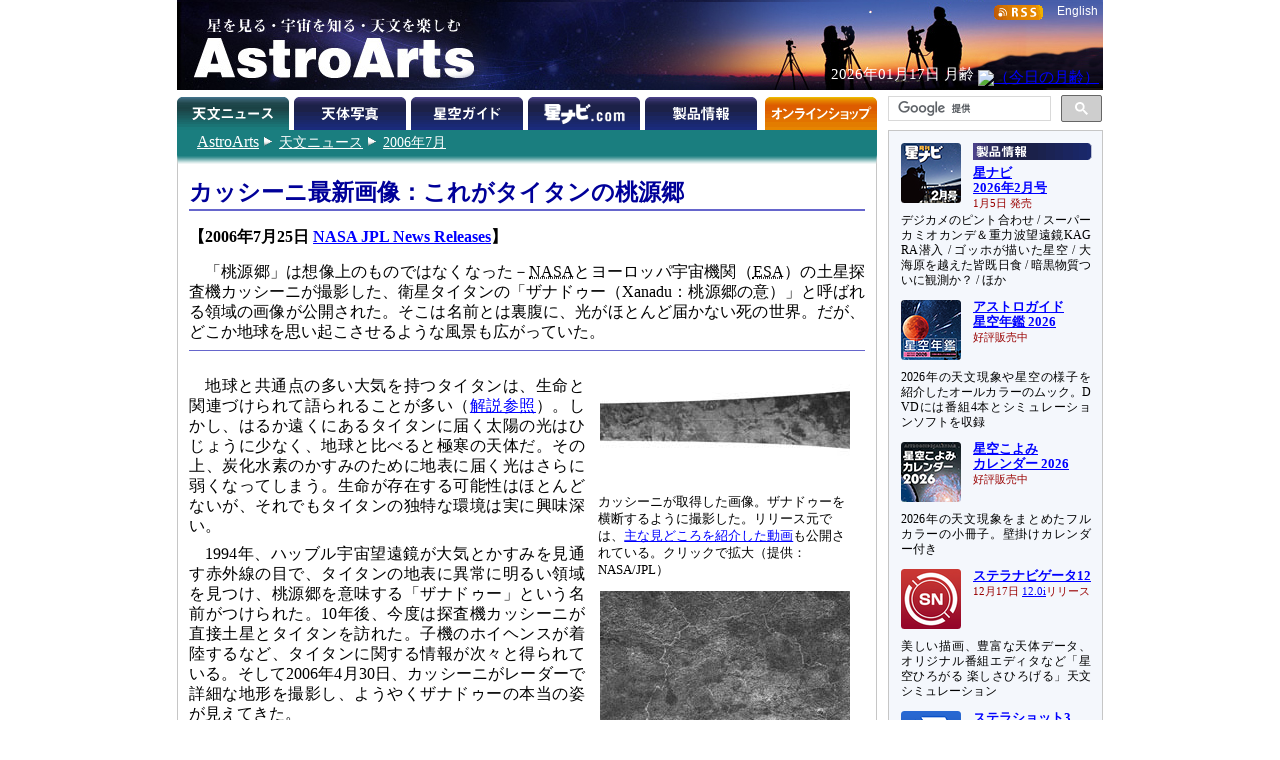

--- FILE ---
content_type: text/html
request_url: https://www.astroarts.co.jp/news/2006/07/25xanadu/index-j.shtml
body_size: 19321
content:
<!DOCTYPE html PUBLIC "-//W3C//DTD HTML 4.01//EN"
 "http://www.w3.org/TR/html4/strict.dtd">

<html lang="ja">

<head>
  <meta http-equiv="Content-Type" content="text/html; charset=euc-jp">
  <meta http-equiv="Content-Style-Type" content="text/css">
  <meta http-equiv="Content-Script-Type" content="text/javascript">
  <meta http-equiv="Last-Modified" content="Tue, 25 Jul 2006 14:34:44 GMT">
  <meta name="keywords" content="カッシーニ, 土星, タイタン, Xanadu, ザナドゥー">
  <title>カッシーニ最新画像：これがタイタンの桃源郷</title>
  <link rel="stylesheet" href="../../css/article.css" type="text/css" media="screen, print">
  <link rev="made" href="mailto:webmaster&#64;astroarts.co.jp">
</head>

<body>

<div id="header">

<!-- Google Tag Manager -->
<noscript><iframe src="//www.googletagmanager.com/ns.html?id=GTM-WQHJQV" height="0" width="0" style="display:none;visibility:hidden"></iframe></noscript>
<script>(function(w,d,s,l,i){w[l]=w[l]||[];w[l].push({'gtm.start':new Date().getTime(),event:'gtm.js'});var f=d.getElementsByTagName(s)[0],j=d.createElement(s),dl=l!='dataLayer'?'&l='+l:'';j.async=true;j.src='//www.googletagmanager.com/gtm.js?id='+i+dl;f.parentNode.insertBefore(j,f);})(window,document,'script','dataLayer','GTM-WQHJQV');</script>
<!-- End Google Tag Manager -->

<div id="common-top">
<h1><a href="/index-j.html">星を見る・宇宙を知る・天文を楽しむ AstroArts</a></h1>

<div id="english-page-link"><a href="/index.shtml">English</a></div>
<div id="rss-feed-banner"><a href="/rss/index-j.shtml"><img src="/image/rss.gif" alt="[RSS]" title="RSS解説ページへ" width="49" height="15"></a></div>
<!--div id="today-data"></div-->
<script type="text/javascript" src="/js/jquery.js"></script>
<script type="text/javascript" src="/widget/moonage/moonage.js"></script>
<script type="text/javascript"><!--
  var divToday = document.createElement('div');
  divToday.id = "today-data";
  $("#common-top").append(divToday);
  moonage('#today-data');
// --></script>
<div id="gcse">
<script type="text/javascript"><!--
  (function() {
    var cx = '014944156305308800487:rlijf5dsbas';
    var gcse = document.createElement('script');
    gcse.type = 'text/javascript';
    gcse.async = true;
    gcse.src = (document.location.protocol == 'https:' ? 'https:' : 'http:') +
        '//cse.google.com/cse.js?cx=' + cx;
    var s = document.getElementsByTagName('script')[0];
    s.parentNode.insertBefore(gcse, s);
  })();
//--></script>
<div class="gcse-searchbox-only" data-resultsurl="/search_result-j.shtml"></div>
</div><!-- // #gcse -->
</div><!-- // #common-top -->


<div id="tabs">
<ul>
  <li><h1 id="news-tab">天文ニュース</h1></li>
  <li><a href="/photo-gallery/" id="photo-tab" title="天体写真">天体写真</a></li>
  <li><a href="/alacarte/index-j.shtml" id="guide-tab" title="星空ガイド">星空ガイド</a></li>
  <li><a href="/hoshinavi/index-j.shtml" id="hoshinavi-tab" title="星ナビ.com">星ナビ.com</a></li>
  <li><a href="/products/index-j.shtml" id="products-tab" title="製品情報">製品情報</a></li>
  <li><a href="/shop/index-j.shtml" id="shop-tab" title="オンラインショップ">オンラインショップ</a></li>
</ul>

</div>

</div>

<div id="contents">

<div id="contents-main">

<div id="location">
	<p class="nocss-support">Location:</p>
	<ul>
		<li class="top"><a href="/index-j.html"><span class="cm">AstroArts</span></a></li>
		<li><a href="/news/index-j.shtml">天文ニュース</a></li>
		<li><a href="/news/2006/07/index-j.shtml">2006年7月</a></li>
	</ul>
</div>


<div id="main">
<div id="article">
<h1>カッシーニ最新画像：これがタイタンの桃源郷</h1>

<h2 id="release">【2006年7月25日 <a href="http://www.jpl.nasa.gov/news/news.cfm?release=2006-093">NASA JPL News Releases</a>】</h2>

<p>「桃源郷」は想像上のものではなくなった－<acronym title="National Aeronautics and Space Administration">NASA</acronym>とヨーロッパ宇宙機関（<acronym title="European Space Agency">ESA</acronym>）の土星探査機カッシーニが撮影した、衛星タイタンの「ザナドゥー（Xanadu：桃源郷の意）」と呼ばれる領域の画像が公開された。そこは名前とは裏腹に、光がほとんど届かない死の世界。だが、どこか地球を思い起こさせるような風景も広がっていた。</p>

<hr>

<div class="image">
<p><a href="xanadu.jpg"><img src="xanadus.jpg" alt="（ザナドゥーの横断画像）" title="ザナドゥーの横断画像" width="250" height="111"></a></p>
<p class="caption">カッシーニが取得した画像。ザナドゥーを横断するように撮影した。リリース元では、<a href="http://www.nasa.gov/mission_pages/cassini/multimedia/pia08605.html">主な見どころを紹介した動画</a>も公開されている。クリックで拡大（提供：NASA/JPL）</p>

<p><a href="river.jpg"><img src="rivers.jpg" alt="（ザナドゥーを流れる川の画像）" title="ザナドゥーを流れる川" width="250" height="187"></a></p>
<p class="caption">ザナドゥーを流れる川。クリックで拡大（提供：NASA/JPL）</p>
</div>

<p>地球と共通点の多い大気を持つタイタンは、生命と関連づけられて語られることが多い（<a href="#supplement">解説参照</a>）。しかし、はるか遠くにあるタイタンに届く太陽の光はひじょうに少なく、地球と比べると極寒の天体だ。その上、炭化水素のかすみのために地表に届く光はさらに弱くなってしまう。生命が存在する可能性はほとんどないが、それでもタイタンの独特な環境は実に興味深い。</p>

<p>1994年、ハッブル宇宙望遠鏡が大気とかすみを見通す赤外線の目で、タイタンの地表に異常に明るい領域を見つけ、桃源郷を意味する「ザナドゥー」という名前がつけられた。10年後、今度は探査機カッシーニが直接土星とタイタンを訪れた。子機のホイヘンスが着陸するなど、タイタンに関する情報が次々と得られている。そして2006年4月30日、カッシーニがレーダーで詳細な地形を撮影し、ようやくザナドゥーの本当の姿が見えてきた。</p>

<p>レーダーの目でかすみをかき分け、カッシーニがかいま見た桃源郷の風景。そこは驚くほど、われわれが見慣れたものだった。周りの黒い「海」に対して白く浮かび上がる大陸のようなザナドゥー（実際にオーストラリア大陸ほどの大きさだ）は、大小さまざまな山に覆われている。やや規模の大きい山脈もあれば、隕石の衝突か氷火山の噴火でできたクレーターも見られる。そして山々の間を川が走り、ザナドゥーを囲む「海」へと注ぐ。もちろん、タイタンのような冷たい星に液体の水は存在しない。おそらくメタンだ。メタンの雨、さらにはメタンの泉がザナドゥーでは見られるかもしれない。一方、川が流れると地表を削るのは地球と同じだ。こうして削り取られた砂は、ザナドゥーの周りの「海」に流れ込む。ただし、「海」は川とは違って、液体ではない。見渡す限り砂丘の広がる、砂漠のような世界だ。</p>

<p>ザナドゥーの地表だけが明るい色をしているのはなぜだろうか。タイタンでは、暗いオレンジ色をした有機物のちりが空から降っていているために地表は暗くなっている。ところがザナドゥーでのみ、ちりが洗い流されているようなのだ。残された地表を構成するのは、おそらく水の氷。どうやら氷は密度がとても小さく、地下洞窟がいたるところにあるかもしれない。</p>

<p>タイタンで生命を謳歌する存在はいそうにない。しかし、荒涼とした砂漠から切り離されたかのような、地球に似た桃源郷はあった。</p>

<div id="supplement">
<h3>タイタン</h3>

<p>生命が存在しているかもしれない衛星ということでは土星のタイタンにも注目が集まっている。半径は2575キロメートルと衛星としては木星の衛星ガニメデに次ぐ太陽系2番目の大きさ。冥王星、水星よりも大きいことで知られているが、注目されているのは大きいからではなく、太陽系にある衛星の中で唯一、濃い大気を持っているからだ。大気の濃さは地球の1.5倍にも達する。主成分は窒素で97%、メタンが2%含まれている。（<a href="../../../../products/nazo_ucyu/index-j.shtml">「150のQ&amp;Aで解き明かす 宇宙のなぞ研究室」</a>Q.71 土星の衛星タイタンの大気って地球より濃い? より一部抜粋 [<a href="../../../../products/nazo_ucyu/img/fig3.png">実際の紙面をご覧になれます</a>]）</p>
</div><!-- end of supplement -->

</div><!-- end of article -->

<div id="appendix">
<h2>＜参照＞</h2>
<ul>
  <li>NASA JPL News Releases： <a href="http://www.jpl.nasa.gov/news/news.cfm?release=2006-093">Cassini Reveals Titan's Xanadu Region to Be an Earth-Like Land</a></li>
</ul>

<h2>＜関連リンク＞</h2>
<ul>
  <li>カッシーニ・ホイヘンス探査機： <a href="http://saturn.jpl.nasa.gov/">http://saturn.jpl.nasa.gov/</a></li>
  <li>アストロアーツ： <a href="../../../../stella/reappear/2005/06/index-j.shtml">ステラナビゲータ Ver.7で再現（地球を飛び立った探査機たちを追え！）</a> ― <a href="../../../../products/stlnav7/index-j.html">ステラナビゲータ Ver.7</a> ― <a href="../../../../products/index-j.shtml">製品情報</a></li>
</ul>

<h2>＜関連ニュース＞</h2>
<ul>
  <li>2006/06/30 - <a href="../../06/30cassini/index-j.shtml">土星探査機カッシーニ、ミッション後半に突入</a></li>
  <li>2006/05/16 - <a href="../../05/16titan_sea/index-j.shtml">タイタンに広がる枯山水の世界</a></li>
  <li>2005/12/20 - <a href="../../../2005/12/20huygens/index-j.shtml">触って調べる、タイタンの表面</a></li>
  <li>2005/07/05 - <a href="../../../2005/07/05lake_on_titan/index-j.shtml">カッシーニが、タイタンにメタンの湖らしい地形を発見</a></li>
  <li>2005/06/21 - <a href="../../../2005/06/21titan_cryovolcano/index-j.shtml">土星探査機カッシーニ、タイタンに低温火山発見か</a></li>
  <li>2005/03/14 - <a href="../../../2005/03/14cassini/index-j.shtml">土星探査機カッシーニから続々と届けられる最新画像：新リング、タイタンの南極、エンケラドスなど</a></li>
  <li>2005/01/24 - <a href="../../../2005/01/24titan/index-j.shtml">タイタンに見られる、メタンの川と水の氷を吹き出す火山</a></li>
  <li>2005/01/17 - <a href="../../../2005/01/17titan/index-j.shtml">ホイヘンスの着陸成功、地表の最新画像とタイタンの音を公開</a></li>
  <li>2004/12/30 - <a href="../../../2004/12/30huygens/index-j.shtml">ホイヘンスの切り離し完了、タイタンのお天気と七色の層の画像公開</a></li>
</ul>

</div><!-- end of appendix -->

</div><!-- end of main -->

</div>

<div id="sub-menu">
<div id="selected-topics">
<div class="topic" id="products-topic">
<a href="/article/hl/a/14353_hoshinavi?ref=side"><img class="topic-image" src="/image/topics/pr_hoshinavi2602.png" alt="□" width="60" height="60"></a>
<h2><a href="/products/index-j.shtml?ref=side"><img class="sm-ignore" src="/image/subheading/product.png" width="119" height="17" alt="製品情報" title="製品情報ページへ"><span class="sm-only text">製品情報</span></a></h2>
<h3><a href="/article/hl/a/14353_hoshinavi?ref=side">星ナビ<br>2026年2月号</a><br><span class="event-date">1月5日 発売</span></h3>
<p>デジカメのピント合わせ / スーパーカミオカンデ＆重力波望遠鏡KAGRA潜入 / ゴッホが描いた星空 / 大海原を越えた皆既日食 / 暗黒物質ついに観測か？ / ほか</p>

<a href="/products/ag2026/index-j.shtml?ref=side"><img class="topic-image" src="/image/topics/pr_ag2026.png" alt="□" width="60" height="60"></a>
<h3><a href="/products/ag2026/index-j.shtml?ref=side">アストロガイド<br>星空年鑑 2026</a><br><span class="event-date">好評販売中</span></h3>
<p>2026年の天文現象や星空の様子を紹介したオールカラーのムック。DVDには番組4本とシミュレーションソフトを収録</p>

<a href="/products/cal2026mook/index-j.shtml?ref=side"><img class="topic-image" src="/image/topics/pr_cal2026mook.png" alt="□" width="60" height="60"></a>
<h3><a href="/products/cal2026mook/index-j.shtml?ref=side">星空こよみ<br>カレンダー 2026</a><br><span class="event-date">好評販売中</span></h3>
<p>2026年の天文現象をまとめたフルカラーの小冊子。壁掛けカレンダー付き</p>

<a href="/products/stlnav12/index-j.shtml?ref=side"><img class="topic-image" src="/image/topics/pr_sn12.png" alt="□" width="60" height="60"></a>
<h3><a href="/products/stlnav12/index-j.shtml?ref=side">ステラナビゲータ12</a><br><span class="event-date">12月17日<!--最新版--> <a href="/products/stlnav12/updater/index-j.shtml">12.0i</a>リリース</span></h3>
<p>美しい描画、豊富な天体データ、オリジナル番組エディタなど「星空ひろがる 楽しさひろげる」天文シミュレーション</p>

<a href="/products/stlshot3/index-j.shtml?ref=side"><img class="topic-image" src="/image/topics/pr_st3.png" alt="□" width="60" height="60"></a>
<h3><a href="/products/stlshot3/index-j.shtml?ref=side">ステラショット3</a><br><span class="event-date"><!--9月17日-->最新版 <a href="/products/stlshot3/updater-j.shtml?ref=side">3.0n</a><!--リリース--></span></h3>
<p>純国産のオールインワン天体撮影ソフトがパワーアップ。ライブスタックやオートフォーカスなど新機能も搭載</p>

<a href="/products/stlimg10/index-j.shtml?ref=side"><img class="topic-image" src="/image/topics/pr_si10.png" alt="□" width="60" height="60"></a>
<h3><a href="/products/stlimg10/index-j.shtml?ref=side">ステライメージ10</a><br><span class="event-date"><!--10月28日-->最新版 <a href="/products/stlimg10/updater/index-j.shtml?ref=side">10.0e</a><!--リリース--></span></h3>
<p>天体画像に埋もれた微細な情報を最大限に引き出し、不要なノイズは徹底的に除去して美しい天体写真に仕上げる</p>

<a href="/products/stllite/index-j.shtml?ref=side"><img class="topic-image" src="/image/topics/pr_sl.png" alt="□" width="60" height="60"></a>
<h3><a href="/products/stllite/index-j.shtml?ref=side">ステラLiteシリーズ</a></h3>
<p>信頼のステラシリーズから最も使われる機能を厳選し、お求めやすい価格でご提供<br>
最新アップデータ：<a href="/products/stllite/stlnav/updater-j.shtml">ステラナビゲータLite</a> / <a href="/products/stllite/stlshot/updater-j.shtml">ステラショットLite</a> / <a href="/products/stllite/stlimg/updater-j.shtml">ステライメージLite</a></p>

<a href="/products/navi/index-j.shtml?ref=side"><img class="topic-image" src="/image/topics/pr_hoshizora-navi.png" alt="□" width="60" height="60"></a>
<h3><a href="/products/navi/index-j.shtml?ref=side">星空ナビ</a></h3>
<p>天文現象から最新ニュースまで、スマホをかざすと話題がうかぶ。不思議がいっぱいの星空を楽しもう</p>
</div><!-- // #products-topic -->

<div class="topic" id="workshop-topic">
<a href="/workshop/index-j.shtml?ref=side"><img class="topic-image" src="/workshop/image/thumb.png" alt="□" width="60" height="60"></a>
<h2><a href="/workshop/index-j.shtml?ref=side"><img class="sm-ignore" src="/image/subheading/workshop.png" width="119" height="17" alt="天文講習会" title="天文講習会のご案内"><span class="sm-only">天文講習会</span></a></h2>
<!--h3><a href="/workshop/index-j.shtml?ref=side">ステライメージ10 階調表現の極意</a><br><span class="event-date">10月26日＠オンライン</span></h3>
<p>デジタル現像とピンポイント・トーンカーブを使いこなそう</p-->
<p>天体写真撮影や画像処理、アストロアーツのソフトウェアの使いこなし方法などをオンラインで解説</p>
</div><!-- // #workshop-topic -->

<div class="topic" id="tour-topic">
<a href="/tour/index-j.shtml?ref=side"><img class="topic-image" src="/tour/image/thumb.png" alt="□" width="60" height="60"></a>
<h2><a href="/tour/index-j.shtml?ref=side"><img class="sm-ignore" src="/image/subheading/tour.png" width="119" height="17" alt="天文ツアー" title="天文ツアーのご案内"><span class="sm-only">天文ツアー</span></a></h2>
<!--h3><a href="/tour/index-j.shtml?ref=side">モンゴル「星空」ゲル・キャンプツアー</a></h3>
<p>ウランバートルから西へ250km以上離れたゲルに連泊。光害のない場所でペルセ群や星空を楽しめます</p-->
<p class="drop-cap-caption">日食、流星群などの観測ツアーや、星空の美しい場所へのツアーのご案内</p>
</div><!-- // #tour-topic -->

<div class="topic" id="gallery-topic">
<a href="/photo-gallery/?ref=side"><img class="topic-image" src="/image/topics/gl_thumb.png" alt="□" width="60" height="60"></a>
<h2><a href="/photo-gallery/?ref=side"><img class="sm-ignore" src="/image/subheading/gallery.png" width="119" height="17" alt="天体写真" title="天体写真の投稿画像ギャラリーへ"><span class="sm-only">ギャラリー</span></a></h2>
<p class="drop-cap-caption">月、惑星、彗星、星雲・星団、天の川、星景、…</p>

<a href="/products/stlshot/stories/photo/index-j.shtml?ref=side"><img class="topic-image" src="/products/stlshot/stories/photo/image/icon.png" alt="□" width="60" height="60"></a>
<h3><a href="/products/stlshot/stories/photo/index-j.shtml?ref=side">デジタル<br>天体写真入門</a></h3>
<p>PCソフトで撮影＆処理。明るい場所でもできる星雲・星団撮影を初歩から解説</p>

<a href="/products/stlimg9/tips/planets/index-j.shtml?ref=side"><img class="topic-image" src="/products/stlimg9/tips/planets/img/icon.png" alt="□" width="60" height="60"></a>
<h3><a href="/products/stlimg9/tips/planets/index-j.shtml?ref=side">惑星を撮影しよう</a></h3>
<p class="drop-cap-caption">CMOSカメラで動画撮影、ステライメージで画像処理</p>
</div><!-- // #gallery-topic -->

<div class="topic" id="guide-topic">
<a href="/special/2026jupiter/index-j.shtml?ref=side"><img class="topic-image" src="/special/2026jupiter/image/icon.png" alt="□" width="60" height="60"></a>
<h2><a href="/alacarte/index-j.shtml?ref=side"><img class="sm-ignore" src="/image/subheading/guide.png" width="119" height="17" alt="星空ガイド" title="星空ガイドページへ"><span class="sm-only text">星空ガイド</span></a></h2>
<h3><a href="/special/2026jupiter/index-j.shtml?ref=side">木星</a></h3>
<p>観察や撮影の絶好期。縞模様やガリレオ衛星を観察しましょう</p>

<a href="/special/2025saturn/index-j.shtml?ref=side"><img class="topic-image" src="/special/2025saturn/image/icon.png" alt="□" width="60" height="60"></a>
<h3><a href="/special/2025saturn/index-j.shtml?ref=side">土星</a></h3>
<p class="drop-cap-caption">観察シーズン終盤。宵の南西の空に見え、深夜に沈みます</p>

<a href="/alacarte/2026/01/index-j.shtml?ref=side"><img class="topic-image" src="/image/topics/gd_202601.png" alt="□" width="60" height="60"></a>
<h3><a href="/alacarte/2026/01/index-j.shtml?ref=side">1月の見どころ</a></h3>
<p>木星（宵～明け方）、土星（夕方～宵）／10日：木星が衝／23日夕方～宵：月と土星が接近／24日ごろ：変光星ミラが極大光度</p>

<p>「<a href="/alacarte/index-j.shtml?ref=side">星空ガイド</a>」や「<a href="/special/index-j.shtml?ref=side">特集一覧</a>」もご覧ください</p>
</div><!-- // #guide-topic -->
</div><!-- // #selected-topics -->

<ul id="misc">
  <li><a href="/mailmag/index-j.php"><img src="/image/banner/announce.png" alt="（無料メールマガジン 星空アナウンス）" title="無料メールマガジン 星空アナウンス" width="190" height="40"></a></li>
  <li><a href="https://x.com/AstroArts"><img src="/image/banner/x.png" alt="アストロアーツ X" title="X @ AstroArts" width="190" height="30"></a></li>
  <li><a href="https://x.com/Hoshinavi"><img src="/image/banner/x_hoshinavi.png" alt="星ナビ X" title="X @ Hoshinavi" width="190" height="30"></a></li>
  <li><a href="https://www.youtube.com/user/AstroArtsVideo"><img src="/image/banner/youtube.png" alt="YouTube アストロアーツチャンネル" title="YouTube アストロアーツチャンネル" width="190" height="36"></a></li>
  <li><a href="https://astroarts.main.jp/blog/"><img src="/image/banner/blog.png" alt="アストロアーツの公式ブログ" title="アストロアーツの公式ブログ" width="190" height="40"></a></li>
  <li class="sm-ignore"><a href="/rss/index-j.shtml"><img src="/image/rss.gif" alt="[RSS]" title="RSS解説へ" width="49" height="15"></a><a href="/rss/index-j.shtml"><br>更新情報の自動配信サービス</a></li>
 </ul><!-- // #misc -->

</div><!-- // #sub-menu -->
</div><!-- // #contents -->


<div id="footer">
<ul id="officialinfo">
   <li class="first"><a href="/official/about-j.shtml">このサイトについて</a></li><!--
--><li><a href="/official/enquire">お問い合わせ</a></li><!--
--><li><a href="/official/privacy_policy-j.shtml">個人情報の取り扱い</a></li><!--
--><li><a href="/release/index-j.shtml">プレスリリース一覧</a></li><!--
--><li><a href="/official/corporate/index-j.shtml">会社案内</a></li><!--
--><li><a href="/map-j.shtml">サイトマップ</a></li>
</ul>

<address>Copyright &copy; <a href="/index-j.html">AstroArts Inc.</a> All rights reserved.</address>
</div>



</body>
</html>


--- FILE ---
content_type: text/css
request_url: https://www.astroarts.co.jp/news/2006/css/article.css
body_size: 539
content:
@import "../../css/common.css";

/* added for links to special-page */

.special-link {
  padding-top: 1em;
  font-weight: bold;
}

.description-table {
  margin: 1em;
}

.description-table table caption {
  font-weight: bold;
  text-align: center;
  padding: .5em auto;
}

.description-table table {
  border: 1px solid #999;
  border-collapse: collapse;
}

.description-table th, .description-table td {
  border: 1px solid #999;
  padding: 2px 5px;
}

.description-table p.notes {
  font-size: small;
}

#article h3 {
  clear: right;
}
